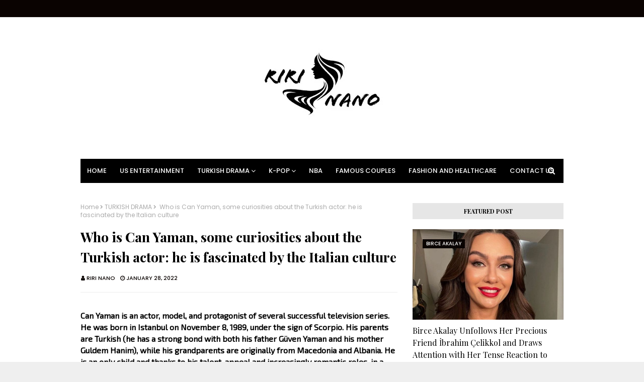

--- FILE ---
content_type: text/html; charset=utf-8
request_url: https://www.google.com/recaptcha/api2/aframe
body_size: 271
content:
<!DOCTYPE HTML><html><head><meta http-equiv="content-type" content="text/html; charset=UTF-8"></head><body><script nonce="eRd8IHVdYYJW5xv4J6Z83Q">/** Anti-fraud and anti-abuse applications only. See google.com/recaptcha */ try{var clients={'sodar':'https://pagead2.googlesyndication.com/pagead/sodar?'};window.addEventListener("message",function(a){try{if(a.source===window.parent){var b=JSON.parse(a.data);var c=clients[b['id']];if(c){var d=document.createElement('img');d.src=c+b['params']+'&rc='+(localStorage.getItem("rc::a")?sessionStorage.getItem("rc::b"):"");window.document.body.appendChild(d);sessionStorage.setItem("rc::e",parseInt(sessionStorage.getItem("rc::e")||0)+1);localStorage.setItem("rc::h",'1768725943587');}}}catch(b){}});window.parent.postMessage("_grecaptcha_ready", "*");}catch(b){}</script></body></html>

--- FILE ---
content_type: text/javascript; charset=UTF-8
request_url: https://www.riri-nano.com/feeds/posts/default/-/Can%20Yaman?alt=json-in-script&max-results=3&callback=jQuery112406915154560790175_1768725941083&_=1768725941084
body_size: 10027
content:
// API callback
jQuery112406915154560790175_1768725941083({"version":"1.0","encoding":"UTF-8","feed":{"xmlns":"http://www.w3.org/2005/Atom","xmlns$openSearch":"http://a9.com/-/spec/opensearchrss/1.0/","xmlns$blogger":"http://schemas.google.com/blogger/2008","xmlns$georss":"http://www.georss.org/georss","xmlns$gd":"http://schemas.google.com/g/2005","xmlns$thr":"http://purl.org/syndication/thread/1.0","id":{"$t":"tag:blogger.com,1999:blog-8359495457589711343"},"updated":{"$t":"2026-01-17T14:36:14.385-08:00"},"category":[{"term":"TURKISH DRAMA"},{"term":"Can Yaman"},{"term":"Demet Özdemir"},{"term":"Hande Erçel"},{"term":"Kerem Bürsin"},{"term":"Mert Ramazan Demir"},{"term":"Afra Saraçoglu"},{"term":"Burak Deniz"},{"term":"Kıvanç Tatlıtuğ"},{"term":"Alp Navruz"},{"term":"Çağatay Ulusoy"},{"term":"Blackpink"},{"term":"Serkan Çayoğlu"},{"term":"K-pop"},{"term":"Barış Arduç"},{"term":"Kadir Doğulu"},{"term":"BTS"},{"term":"Mert Yazıcıoğlu"},{"term":"Furkan Andıç"},{"term":"US Entertainment"},{"term":"Serenay Sarıkaya"},{"term":"Burak Özçivit"},{"term":"Kim TaeHyung"},{"term":"Hafsanur Sancaktutan"},{"term":"İbrahim Çelikkol"},{"term":"Birce Akalay"},{"term":"JISOO"},{"term":"Cemre Baysel"},{"term":"Pınar Deniz"},{"term":"Dilan Çiçek Deniz"},{"term":"Engin Akyürek"},{"term":"Melisa Döngel"},{"term":"Onur Seyit Yaran"},{"term":"Burcu Özberk"},{"term":"Devrim Özkan"},{"term":"EXO"},{"term":"Ayça Ayşin Turan"},{"term":"Rabia Soytürk"},{"term":"Akın Akınözü"},{"term":"Alina Boz"},{"term":"Kaan Urgancıoğlu"},{"term":"TWICE"},{"term":"Elçin Sangu"},{"term":"Famous Couples"},{"term":"K-drama"},{"term":"Kaan Yıldırım"},{"term":"Kubilay Aka"},{"term":"Aras Bulut İynemli"},{"term":"K-netizens"},{"term":"Cha Eunwoo"},{"term":"Melisa Aslı Pamuk"},{"term":"Miray Daner"},{"term":"NBA"},{"term":"Yiğit Koçak"},{"term":"İrem Helvacıoğlu"},{"term":"Şükrü Özyıldız"},{"term":"Aytaç Şaşmaz"},{"term":"Berk Atan"},{"term":"Özge Gürel"},{"term":"Bige Önal"},{"term":"Caner Topçu"},{"term":"Eda Ece"},{"term":"Halit Özgür Sarı"},{"term":"Kenan İmirzalıoğlu"},{"term":"Monsta X"},{"term":"Nilperi Şahinkaya"},{"term":"Alperen Duymaz"},{"term":"Beren Saat"},{"term":"Boran Kuzum"},{"term":"Burak Çelik"},{"term":"Ebru Şahin"},{"term":"Ekin Mert Daymaz"},{"term":"Park Seo-joon"},{"term":"Selin Şekerci"},{"term":"Sümeyye Aydoğan"},{"term":"Taylor Swift"},{"term":"Tolga Sarıtaş"},{"term":"Tuba Büyüküstün"},{"term":"Ali Öner"},{"term":"Anitta"},{"term":"Aslıhan Malbora"},{"term":"Bahar Şahin"},{"term":"Bensu Soral"},{"term":"Beril Pozam"},{"term":"Buğra Gülsoy"},{"term":"Cansu Dere"},{"term":"Cristiano Ronaldo"},{"term":"Doğukan Güngör"},{"term":"Elçin Afacan"},{"term":"Enes Koçak"},{"term":"Fashion and Healthcare"},{"term":"Furkan Palalı"},{"term":"Hazal Subaşı"},{"term":"Hilal Altınbilek"},{"term":"JIMIN"},{"term":"Jungkook"},{"term":"Moonbin"},{"term":"Murat Yıldırım"},{"term":"Neslihan Atagül"},{"term":"Nesrin Cavadzade"},{"term":"Shawn Mendes"},{"term":"Squid Game"},{"term":"TOMORROW X TOGETHER"},{"term":"Tarık Emir Tekin"},{"term":"Özge Yağız"},{"term":"Öznur Serçeler"},{"term":"İlhan Şen"},{"term":"Aras Aydın"},{"term":"Başak Gümülcinelioğlu"},{"term":"Bestemsu Özdemir"},{"term":"Burak Berkay Akgül"},{"term":"Burak Dakak"},{"term":"Buçe Buse Kahraman"},{"term":"Büşra Develi"},{"term":"Carlos Sainz"},{"term":"Chase Stokes"},{"term":"Czn Burak"},{"term":"Didem Balçın"},{"term":"Education"},{"term":"Emre Altuğ"},{"term":"Emre Kıvılcım"},{"term":"Francesca Chillemi"},{"term":"Han So-hee"},{"term":"Hazal Kaya"},{"term":"Hazal Türesan"},{"term":"Helin Kandemir"},{"term":"Idris Nebi Taskan"},{"term":"Kardeşlerim"},{"term":"Kim Soo-hyun"},{"term":"Kylie Jenner"},{"term":"Lizge Cömert"},{"term":"Merve Dizdar"},{"term":"Min Hee-jin"},{"term":"NewJeans"},{"term":"Neymar Jr"},{"term":"Onur Büyüktopçu"},{"term":"Onur Tuna"},{"term":"Saif Ali Khan"},{"term":"Selçuk Yöntem"},{"term":"Seray Kaya"},{"term":"Su Burcu Yazgı Coşkun"},{"term":"Taner Ölmez"},{"term":"Yiğit Kirazcı"},{"term":"Çağlar Ertuğrul"},{"term":"İlayda Alişan"},{"term":"İsmail  Şaşmaz"}],"title":{"type":"text","$t":"RIRI NANO"},"subtitle":{"type":"html","$t":""},"link":[{"rel":"http://schemas.google.com/g/2005#feed","type":"application/atom+xml","href":"https:\/\/www.riri-nano.com\/feeds\/posts\/default"},{"rel":"self","type":"application/atom+xml","href":"https:\/\/www.blogger.com\/feeds\/8359495457589711343\/posts\/default\/-\/Can+Yaman?alt=json-in-script\u0026max-results=3"},{"rel":"alternate","type":"text/html","href":"https:\/\/www.riri-nano.com\/search\/label\/Can%20Yaman"},{"rel":"hub","href":"http://pubsubhubbub.appspot.com/"},{"rel":"next","type":"application/atom+xml","href":"https:\/\/www.blogger.com\/feeds\/8359495457589711343\/posts\/default\/-\/Can+Yaman\/-\/Can+Yaman?alt=json-in-script\u0026start-index=4\u0026max-results=3"}],"author":[{"name":{"$t":"Unknown"},"email":{"$t":"noreply@blogger.com"},"gd$image":{"rel":"http://schemas.google.com/g/2005#thumbnail","width":"16","height":"16","src":"https:\/\/img1.blogblog.com\/img\/b16-rounded.gif"}}],"generator":{"version":"7.00","uri":"http://www.blogger.com","$t":"Blogger"},"openSearch$totalResults":{"$t":"1715"},"openSearch$startIndex":{"$t":"1"},"openSearch$itemsPerPage":{"$t":"3"},"entry":[{"id":{"$t":"tag:blogger.com,1999:blog-8359495457589711343.post-3923229265992391537"},"published":{"$t":"2026-01-11T22:12:00.000-08:00"},"updated":{"$t":"2026-01-11T22:12:29.679-08:00"},"category":[{"scheme":"http://www.blogger.com/atom/ns#","term":"Can Yaman"}],"title":{"type":"text","$t":"Can Yaman’s Athletic Trainer: Drugs? Impossible. He Wouldn’t Have Survived the Sandokan Workouts..."},"content":{"type":"html","$t":"\u003Cdiv\u003E\u003Cspan style=\"font-family: Unbounded; font-size: medium;\"\u003E\u003Cbr \/\u003E\u003C\/span\u003E\u003C\/div\u003E\u003Cspan style=\"font-family: Unbounded; font-size: medium;\"\u003E\u003Cdiv\u003E\u003Cdiv class=\"separator\" style=\"clear: both; text-align: center;\"\u003E\u003Ca href=\"https:\/\/blogger.googleusercontent.com\/img\/b\/R29vZ2xl\/AVvXsEiyqqZR0lfXZ8UJR3WsLzSsxmxgxlKFAjvGks9zlWqJ9frfVtNSPSevmFiUmsAduWVGMaEGz9XsXv0nQD4tMiznw-hpgqEu56zqjMFnYX40goW5i6MTEhlzPzm2WRaeWcLADvXRZdQ7PW9hXxwv5QFK4t9-1RL2X4uwZsxWrzT7ep868jQw60lu4Qrv4_Y\/s1200\/Sans%20titre%20(Vid%C3%A9o%20mobile)%20(61).jpg\" imageanchor=\"1\" style=\"margin-left: 1em; margin-right: 1em;\"\u003E\u003Cimg border=\"0\" data-original-height=\"675\" data-original-width=\"1200\" src=\"https:\/\/blogger.googleusercontent.com\/img\/b\/R29vZ2xl\/AVvXsEiyqqZR0lfXZ8UJR3WsLzSsxmxgxlKFAjvGks9zlWqJ9frfVtNSPSevmFiUmsAduWVGMaEGz9XsXv0nQD4tMiznw-hpgqEu56zqjMFnYX40goW5i6MTEhlzPzm2WRaeWcLADvXRZdQ7PW9hXxwv5QFK4t9-1RL2X4uwZsxWrzT7ep868jQw60lu4Qrv4_Y\/s16000\/Sans%20titre%20(Vid%C3%A9o%20mobile)%20(61).jpg\" \/\u003E\u003C\/a\u003E\u003C\/div\u003E\u003C\/div\u003E\u003Cdiv\u003E\u003Cbr \/\u003E\u003C\/div\u003EAfter Can Yaman was detained and later released during an anti-drug raid in Istanbul, the athletic trainer who worked with him on Sandokan spoke out: “To keep up with eight hours a day in the gym, you need a level of discipline that leaves no room for slip-ups.”\u003C\/span\u003E\u003Cdiv\u003E\u003Cspan style=\"font-family: Unbounded; font-size: medium;\"\u003E\u003Cbr \/\u003E\u003C\/span\u003E\u003C\/div\u003E\u003Cdiv\u003E\u003Cspan style=\"font-family: Unbounded; font-size: medium;\"\u003ECan Yaman, a symbol of the success of Turkish series in Italy, was stopped yesterday, January 10, for checks as part of an investigation into drug use in Istanbul’s nightlife venues. He was then released shortly afterward with no immediate consequences. Despite the quick clarification of his position, the case sparked a media storm that has pushed those who work with him to speak up about his real lifestyle.\u0026nbsp;\u003C\/span\u003E\u003C\/div\u003E\u003Cdiv\u003E\u003Cspan style=\"font-family: Unbounded; font-size: medium;\"\u003E\u003Cbr \/\u003E\u003C\/span\u003E\u003C\/div\u003E\u003Cdiv\u003E\u003Cspan style=\"font-family: Unbounded;\"\u003E\u003Cspan style=\"font-size: medium;\"\u003EHere are the words of his Sandokan athletic trainer: “He was someone who trained eight hours a day. If you do drugs, you can’t keep up a pace like that.”\u003C\/span\u003E\u003Cbr \/\u003E\u003Cbr \/\u003E\u003Cbr \/\u003E\u003C\/span\u003E\u003Ch4 style=\"text-align: left;\"\u003E\u003Cspan style=\"font-family: Unbounded;\"\u003E\u003Cspan style=\"font-size: large;\"\u003EThe Trainer’s Side of the Story\u003C\/span\u003E\u003C\/span\u003E\u003C\/h4\u003E\u003Cdiv\u003E\u003Cspan style=\"font-family: Unbounded; font-size: medium;\"\u003E\u003Cbr \/\u003E\u003C\/span\u003E\u003C\/div\u003E\u003Cdiv\u003E\u003Cspan style=\"font-family: Unbounded;\"\u003E\u003Cspan style=\"font-size: medium;\"\u003EPushing back against claims that Can Yaman lives a life of excess is Emiliano Novelli, the athletic trainer who physically transformed him for the series Sandokan. Having spent months working closely with the actor, Novelli explained to Il Messaggero why such allegations don’t align with Yaman’s athletic reality: \u003C\/span\u003E\u003Cbr \/\u003E\u003Cbr \/\u003E\u003Cspan style=\"font-size: medium;\"\u003E“It seems unbelievable to me,” said Emiliano Novelli. “I remember him as an extremely calm person—a true all-around sportsman. Someone who trained for eight hours a day. If you do drugs, you simply can’t keep up with a pace like that,” \u003C\/span\u003E\u003Cbr \/\u003E\u003Cbr \/\u003E\u003C\/span\u003E\u003Ch4 style=\"text-align: left;\"\u003E\u003Cspan style=\"font-family: Unbounded;\"\u003E\u003Cspan style=\"font-size: large;\"\u003E“Substance Use? I Would Have Noticed on Set”\u003C\/span\u003E\u003C\/span\u003E\u003C\/h4\u003E\u003Cspan style=\"font-family: Unbounded;\"\u003E\u003Cbr \/\u003E\u003Cspan style=\"font-size: medium;\"\u003EAccording to the trainer’s account, Can Yaman treats caring for his body as an absolute mission, following a strict regimen that leaves no room for any kind of physical impairment. Novelli’s surprise is rooted in his daily observations of the actor’s habits, describing him as a true “fitness purist.” \u003C\/span\u003E\u003Cbr \/\u003E\u003Cbr \/\u003E\u003Cbr \/\u003E\u003Cspan style=\"font-size: medium;\"\u003E“He followed a total, strict routine. I never once saw him slip up—because if you slip up, you don’t get abs like that. Athletes often use supplements, amino acids, or protein, but I never saw him take anything. In front of me, he only ever drank still water, at room temperature.” \u003C\/span\u003E\u003Cbr \/\u003E\u003Cbr \/\u003E\u003Cbr \/\u003E\u003Cspan style=\"font-size: medium;\"\u003EThe trainer also stressed that using substances would have affected the clear-headed focus needed for the complex action choreography filmed for TV: “You can tell if you haven’t slept or if you’re not focused.”\u003C\/span\u003E\u003Cbr \/\u003E\u003Cbr \/\u003E\u003C\/span\u003E\n  \n  \u003Cblockquote class=\"instagram-media\" data-instgrm-permalink=\"https:\/\/www.instagram.com\/p\/CMFcrv6h12K\/?utm_source=ig_embed\u0026amp;utm_campaign=loading\" data-instgrm-version=\"14\" style=\"background: rgb(255, 255, 255); border-radius: 3px; border: 0px; box-shadow: rgba(0, 0, 0, 0.5) 0px 0px 1px 0px, rgba(0, 0, 0, 0.15) 0px 1px 10px 0px; margin: 1px; max-width: 540px; min-width: 326px; padding: 0px; width: calc(100% - 2px);\"\u003E\u003Cdiv style=\"padding: 16px;\"\u003E \u003Ca href=\"https:\/\/www.instagram.com\/p\/CMFcrv6h12K\/?utm_source=ig_embed\u0026amp;utm_campaign=loading\" style=\"background: rgb(255, 255, 255); line-height: 0; padding: 0px; text-align: center; text-decoration: none; width: 100%;\" target=\"_blank\"\u003E \u003Cdiv style=\"align-items: center; display: flex; flex-direction: row;\"\u003E \u003Cdiv style=\"background-color: #f4f4f4; border-radius: 50%; flex-grow: 0; height: 40px; margin-right: 14px; width: 40px;\"\u003E\u003C\/div\u003E \u003Cdiv style=\"display: flex; flex-direction: column; flex-grow: 1; justify-content: center;\"\u003E \u003Cdiv style=\"background-color: #f4f4f4; border-radius: 4px; flex-grow: 0; height: 14px; margin-bottom: 6px; width: 100px;\"\u003E\u003C\/div\u003E \u003Cdiv style=\"background-color: #f4f4f4; border-radius: 4px; flex-grow: 0; height: 14px; width: 60px;\"\u003E\u003C\/div\u003E\u003C\/div\u003E\u003C\/div\u003E\u003Cdiv style=\"padding: 19% 0px;\"\u003E\u003C\/div\u003E \u003Cdiv style=\"display: block; height: 50px; margin: 0px auto 12px; width: 50px;\"\u003E\u003Csvg height=\"50px\" version=\"1.1\" viewbox=\"0 0 60 60\" width=\"50px\" xmlns:xlink=\"https:\/\/www.w3.org\/1999\/xlink\" xmlns=\"https:\/\/www.w3.org\/2000\/svg\"\u003E\u003Cg fill-rule=\"evenodd\" fill=\"none\" stroke-width=\"1\" stroke=\"none\"\u003E\u003Cg fill=\"#000000\" transform=\"translate(-511.000000, -20.000000)\"\u003E\u003Cg\u003E\u003Cpath d=\"M556.869,30.41 C554.814,30.41 553.148,32.076 553.148,34.131 C553.148,36.186 554.814,37.852 556.869,37.852 C558.924,37.852 560.59,36.186 560.59,34.131 C560.59,32.076 558.924,30.41 556.869,30.41 M541,60.657 C535.114,60.657 530.342,55.887 530.342,50 C530.342,44.114 535.114,39.342 541,39.342 C546.887,39.342 551.658,44.114 551.658,50 C551.658,55.887 546.887,60.657 541,60.657 M541,33.886 C532.1,33.886 524.886,41.1 524.886,50 C524.886,58.899 532.1,66.113 541,66.113 C549.9,66.113 557.115,58.899 557.115,50 C557.115,41.1 549.9,33.886 541,33.886 M565.378,62.101 C565.244,65.022 564.756,66.606 564.346,67.663 C563.803,69.06 563.154,70.057 562.106,71.106 C561.058,72.155 560.06,72.803 558.662,73.347 C557.607,73.757 556.021,74.244 553.102,74.378 C549.944,74.521 548.997,74.552 541,74.552 C533.003,74.552 532.056,74.521 528.898,74.378 C525.979,74.244 524.393,73.757 523.338,73.347 C521.94,72.803 520.942,72.155 519.894,71.106 C518.846,70.057 518.197,69.06 517.654,67.663 C517.244,66.606 516.755,65.022 516.623,62.101 C516.479,58.943 516.448,57.996 516.448,50 C516.448,42.003 516.479,41.056 516.623,37.899 C516.755,34.978 517.244,33.391 517.654,32.338 C518.197,30.938 518.846,29.942 519.894,28.894 C520.942,27.846 521.94,27.196 523.338,26.654 C524.393,26.244 525.979,25.756 528.898,25.623 C532.057,25.479 533.004,25.448 541,25.448 C548.997,25.448 549.943,25.479 553.102,25.623 C556.021,25.756 557.607,26.244 558.662,26.654 C560.06,27.196 561.058,27.846 562.106,28.894 C563.154,29.942 563.803,30.938 564.346,32.338 C564.756,33.391 565.244,34.978 565.378,37.899 C565.522,41.056 565.552,42.003 565.552,50 C565.552,57.996 565.522,58.943 565.378,62.101 M570.82,37.631 C570.674,34.438 570.167,32.258 569.425,30.349 C568.659,28.377 567.633,26.702 565.965,25.035 C564.297,23.368 562.623,22.342 560.652,21.575 C558.743,20.834 556.562,20.326 553.369,20.18 C550.169,20.033 549.148,20 541,20 C532.853,20 531.831,20.033 528.631,20.18 C525.438,20.326 523.257,20.834 521.349,21.575 C519.376,22.342 517.703,23.368 516.035,25.035 C514.368,26.702 513.342,28.377 512.574,30.349 C511.834,32.258 511.326,34.438 511.181,37.631 C511.035,40.831 511,41.851 511,50 C511,58.147 511.035,59.17 511.181,62.369 C511.326,65.562 511.834,67.743 512.574,69.651 C513.342,71.625 514.368,73.296 516.035,74.965 C517.703,76.634 519.376,77.658 521.349,78.425 C523.257,79.167 525.438,79.673 528.631,79.82 C531.831,79.965 532.853,80.001 541,80.001 C549.148,80.001 550.169,79.965 553.369,79.82 C556.562,79.673 558.743,79.167 560.652,78.425 C562.623,77.658 564.297,76.634 565.965,74.965 C567.633,73.296 568.659,71.625 569.425,69.651 C570.167,67.743 570.674,65.562 570.82,62.369 C570.966,59.17 571,58.147 571,50 C571,41.851 570.966,40.831 570.82,37.631\"\u003E\u003C\/path\u003E\u003C\/g\u003E\u003C\/g\u003E\u003C\/g\u003E\u003C\/svg\u003E\u003C\/div\u003E\u003Cdiv style=\"padding-top: 8px;\"\u003E \u003Cdiv style=\"color: #3897f0; font-family: Arial, sans-serif; font-size: 14px; font-style: normal; font-weight: 550; line-height: 18px;\"\u003EVoir cette publication sur Instagram\u003C\/div\u003E\u003C\/div\u003E\u003Cdiv style=\"padding: 12.5% 0px;\"\u003E\u003C\/div\u003E \u003Cdiv style=\"align-items: center; display: flex; flex-direction: row; margin-bottom: 14px;\"\u003E\u003Cdiv\u003E \u003Cdiv style=\"background-color: #f4f4f4; border-radius: 50%; height: 12.5px; transform: translateX(0px) translateY(7px); width: 12.5px;\"\u003E\u003C\/div\u003E \u003Cdiv style=\"background-color: #f4f4f4; flex-grow: 0; height: 12.5px; margin-left: 2px; margin-right: 14px; transform: rotate(-45deg) translateX(3px) translateY(1px); width: 12.5px;\"\u003E\u003C\/div\u003E \u003Cdiv style=\"background-color: #f4f4f4; border-radius: 50%; height: 12.5px; transform: translateX(9px) translateY(-18px); width: 12.5px;\"\u003E\u003C\/div\u003E\u003C\/div\u003E\u003Cdiv style=\"margin-left: 8px;\"\u003E \u003Cdiv style=\"background-color: #f4f4f4; border-radius: 50%; flex-grow: 0; height: 20px; width: 20px;\"\u003E\u003C\/div\u003E \u003Cdiv style=\"border-bottom: 2px solid transparent; border-left: 6px solid rgb(244, 244, 244); border-top: 2px solid transparent; height: 0px; transform: translateX(16px) translateY(-4px) rotate(30deg); width: 0px;\"\u003E\u003C\/div\u003E\u003C\/div\u003E\u003Cdiv style=\"margin-left: auto;\"\u003E \u003Cdiv style=\"border-right: 8px solid transparent; border-top: 8px solid rgb(244, 244, 244); transform: translateY(16px); width: 0px;\"\u003E\u003C\/div\u003E \u003Cdiv style=\"background-color: #f4f4f4; flex-grow: 0; height: 12px; transform: translateY(-4px); width: 16px;\"\u003E\u003C\/div\u003E \u003Cdiv style=\"border-left: 8px solid transparent; border-top: 8px solid rgb(244, 244, 244); height: 0px; transform: translateY(-4px) translateX(8px); width: 0px;\"\u003E\u003C\/div\u003E\u003C\/div\u003E\u003C\/div\u003E \u003Cdiv style=\"display: flex; flex-direction: column; flex-grow: 1; justify-content: center; margin-bottom: 24px;\"\u003E \u003Cdiv style=\"background-color: #f4f4f4; border-radius: 4px; flex-grow: 0; height: 14px; margin-bottom: 6px; width: 224px;\"\u003E\u003C\/div\u003E \u003Cdiv style=\"background-color: #f4f4f4; border-radius: 4px; flex-grow: 0; height: 14px; width: 144px;\"\u003E\u003C\/div\u003E\u003C\/div\u003E\u003C\/a\u003E\u003Cp style=\"color: #c9c8cd; font-family: Arial, sans-serif; font-size: 14px; line-height: 17px; margin-bottom: 0px; margin-top: 8px; overflow: hidden; padding: 8px 0px 7px; text-align: center; text-overflow: ellipsis; white-space: nowrap;\"\u003E\u003Ca href=\"https:\/\/www.instagram.com\/p\/CMFcrv6h12K\/?utm_source=ig_embed\u0026amp;utm_campaign=loading\" style=\"color: #c9c8cd; font-family: Arial, sans-serif; font-size: 14px; font-style: normal; font-weight: normal; line-height: 17px; text-decoration: none;\" target=\"_blank\"\u003EUne publication partagée par Emiliano Novelli (@emilianonovelli)\u003C\/a\u003E\u003C\/p\u003E\u003C\/div\u003E\u003C\/blockquote\u003E\n\u003Cscript async=\"\" src=\"\/\/www.instagram.com\/embed.js\"\u003E\u003C\/script\u003E\n  \n  \u003Ch4 style=\"text-align: left;\"\u003E\u003Cspan style=\"font-family: Unbounded;\"\u003E\u003Cspan style=\"font-size: large;\"\u003EWhy Can Yaman Was Stopped\u003C\/span\u003E\u003C\/span\u003E\u003C\/h4\u003E\u003Cspan style=\"font-family: Unbounded;\"\u003E\u003Cbr \/\u003E\u003Cspan style=\"font-size: medium;\"\u003EThe operation took place yesterday, January 10, across nine different clubs in Istanbul, involving several entertainment industry names. Can Yaman was reportedly identified after a tip-off indicating the presence of drugs in venues frequented by VIPs. Taken to the station for routine procedures, the case quickly deflated with the actor’s release. No arrest warrant had been issued against him, but speculation about his private life has not stopped.\u003C\/span\u003E\u003C\/span\u003E\u003C\/div\u003E\u003C\/div\u003E"},"link":[{"rel":"replies","type":"application/atom+xml","href":"https:\/\/www.riri-nano.com\/feeds\/3923229265992391537\/comments\/default","title":"Post Comments"},{"rel":"replies","type":"text/html","href":"https:\/\/www.riri-nano.com\/2026\/01\/can-yamans-athletic-trainer-drugs.html#comment-form","title":"2 Comments"},{"rel":"edit","type":"application/atom+xml","href":"https:\/\/www.blogger.com\/feeds\/8359495457589711343\/posts\/default\/3923229265992391537"},{"rel":"self","type":"application/atom+xml","href":"https:\/\/www.blogger.com\/feeds\/8359495457589711343\/posts\/default\/3923229265992391537"},{"rel":"alternate","type":"text/html","href":"https:\/\/www.riri-nano.com\/2026\/01\/can-yamans-athletic-trainer-drugs.html","title":"Can Yaman’s Athletic Trainer: Drugs? Impossible. He Wouldn’t Have Survived the Sandokan Workouts..."}],"author":[{"name":{"$t":"Unknown"},"email":{"$t":"noreply@blogger.com"},"gd$image":{"rel":"http://schemas.google.com/g/2005#thumbnail","width":"16","height":"16","src":"https:\/\/img1.blogblog.com\/img\/b16-rounded.gif"}}],"media$thumbnail":{"xmlns$media":"http://search.yahoo.com/mrss/","url":"https:\/\/blogger.googleusercontent.com\/img\/b\/R29vZ2xl\/AVvXsEiyqqZR0lfXZ8UJR3WsLzSsxmxgxlKFAjvGks9zlWqJ9frfVtNSPSevmFiUmsAduWVGMaEGz9XsXv0nQD4tMiznw-hpgqEu56zqjMFnYX40goW5i6MTEhlzPzm2WRaeWcLADvXRZdQ7PW9hXxwv5QFK4t9-1RL2X4uwZsxWrzT7ep868jQw60lu4Qrv4_Y\/s72-c\/Sans%20titre%20(Vid%C3%A9o%20mobile)%20(61).jpg","height":"72","width":"72"},"thr$total":{"$t":"2"}},{"id":{"$t":"tag:blogger.com,1999:blog-8359495457589711343.post-7504937040628252390"},"published":{"$t":"2026-01-11T15:54:00.000-08:00"},"updated":{"$t":"2026-01-11T15:54:53.117-08:00"},"category":[{"scheme":"http://www.blogger.com/atom/ns#","term":"Can Yaman"}],"title":{"type":"text","$t":" Can Yaman’s First Words After His Release: Dear Italian Press, Do You Really Think I Go Around with Substances?"},"content":{"type":"html","$t":"\u003Cdiv class=\"separator\" style=\"clear: both; text-align: center;\"\u003E\u003Ca href=\"https:\/\/blogger.googleusercontent.com\/img\/b\/R29vZ2xl\/AVvXsEh9eFeqdV9llyNmO6RqqBnTCPQvVqPl6znn916l-f4CPS5e4ftSvGq9MYdelEhzr-8WmywNIHeJ-CINp35SHh2wbU2rrzxLbTSkXG-ZgpsqdNHULAJHr1O_zzkGy-R-3061I3tBjUP8QzWA0fWEAAd7Zk_6s8EqYhqmKKD4vnCqa6ykxChJjlVCfU1GoHE\/s1200\/Sans%20titre%20(Vid%C3%A9o%20mobile)%20(60).jpg\" imageanchor=\"1\" style=\"margin-left: 1em; margin-right: 1em;\"\u003E\u003Cimg border=\"0\" data-original-height=\"675\" data-original-width=\"1200\" src=\"https:\/\/blogger.googleusercontent.com\/img\/b\/R29vZ2xl\/AVvXsEh9eFeqdV9llyNmO6RqqBnTCPQvVqPl6znn916l-f4CPS5e4ftSvGq9MYdelEhzr-8WmywNIHeJ-CINp35SHh2wbU2rrzxLbTSkXG-ZgpsqdNHULAJHr1O_zzkGy-R-3061I3tBjUP8QzWA0fWEAAd7Zk_6s8EqYhqmKKD4vnCqa6ykxChJjlVCfU1GoHE\/s600\/Sans%20titre%20(Vid%C3%A9o%20mobile)%20(60).jpg\" \/\u003E\u003C\/a\u003E\u003C\/div\u003E\u003Cbr \/\u003E\u003Cspan style=\"font-family: Unbounded;\"\u003E\u003Cbr \/\u003E\u003Cbr \/\u003E\u003Cspan style=\"font-size: medium;\"\u003ECan Yaman has returned to Italy after being released just a few hours following his arrest in Istanbul as part of an anti-drug investigation. Addressing the Italian press, the actor said, “Don’t make the mistake of copying the news coming from the Bosphorus.”\u003C\/span\u003E\u003Cbr \/\u003E\u003Cbr \/\u003E\u003Cspan style=\"font-size: medium;\"\u003ECan Yaman was released within just a few hours of his arrest in Istanbul, which took place during the night between January 9 and 10 as part of an anti-drug investigation by police. After returning to Italy, the actor immediately posted on Instagram, sharing his thoughts on what had happened.\u003C\/span\u003E\u003Cbr \/\u003E\u003Cbr \/\u003E\u003C\/span\u003E\u003Ch4 style=\"text-align: left;\"\u003E\u003Cspan style=\"font-family: Unbounded;\"\u003E\u003Cspan style=\"font-size: large;\"\u003ECan Yaman’s First Words After Returning to Italy\u003C\/span\u003E\u003C\/span\u003E\u003C\/h4\u003E\u003Cspan style=\"font-family: Unbounded;\"\u003E\u003Cdiv\u003E\u003Cspan style=\"font-family: Unbounded;\"\u003E\u003Cbr \/\u003E\u003C\/span\u003E\u003C\/div\u003E\u003Cdiv\u003E\u003Cdiv class=\"separator\" style=\"clear: both; text-align: center;\"\u003E\u003Ca href=\"https:\/\/blogger.googleusercontent.com\/img\/b\/R29vZ2xl\/AVvXsEjcAmEsPjDf6XgsH47tt2etltwEAHWkxL7KGJvFW7ATIu1TaKoS0gy5drqPL0hvJnHqJ8XJlZ0tg2wOZUAbcIq6SxBHIpAXM9i5b6yCB0Cbo5fqjeSkLa08jF_6buqNuVPHU1-Hip__7KOVfevvsrFWPkP2WFGhlGr5BCSXNK2CrQa2FflWpbit5jw02OA\/s600\/Sans%20titre%20(Vid%C3%A9o%20mobile)%20(600%20x%20400%20px)%20(1).jpg\" imageanchor=\"1\" style=\"margin-left: 1em; margin-right: 1em;\"\u003E\u003Cimg border=\"0\" data-original-height=\"400\" data-original-width=\"600\" src=\"https:\/\/blogger.googleusercontent.com\/img\/b\/R29vZ2xl\/AVvXsEjcAmEsPjDf6XgsH47tt2etltwEAHWkxL7KGJvFW7ATIu1TaKoS0gy5drqPL0hvJnHqJ8XJlZ0tg2wOZUAbcIq6SxBHIpAXM9i5b6yCB0Cbo5fqjeSkLa08jF_6buqNuVPHU1-Hip__7KOVfevvsrFWPkP2WFGhlGr5BCSXNK2CrQa2FflWpbit5jw02OA\/s600\/Sans%20titre%20(Vid%C3%A9o%20mobile)%20(600%20x%20400%20px)%20(1).jpg\" \/\u003E\u003C\/a\u003E\u003C\/div\u003E\u003Cbr \/\u003E\u003C\/div\u003E\u003Cspan style=\"font-size: medium;\"\u003EAfter the arrest, the actor gave a statement to investigators, and no arrest warrant against him was ever confirmed. According to some Turkish media outlets, although Yaman was not originally a target of officers from the department investigating smuggling, narcotics, and economic crimes, he was included in the raid following a report about alleged drug use. Back in Italy, the Sandokan star pointed out that the Turkish press has often not been kind to him, while praising the care shown by the Italian press—before addressing them directly with a message:\u003C\/span\u003E\u003Cbr \/\u003E\u003Cbr \/\u003E\u003Cspan style=\"font-size: medium;\"\u003EAccording to the Turkish press, following a search, illegal substances were allegedly found on the actor. Along with him, however, fellow actress Selen Görgüzel was also arrested. Everyone stopped during the raid—which involved nine well-known venues in Turkey’s nightlife scene—was taken to the Forensic Medicine Institute to undergo blood tests.\u003C\/span\u003E\u003C\/span\u003E"},"link":[{"rel":"replies","type":"application/atom+xml","href":"https:\/\/www.riri-nano.com\/feeds\/7504937040628252390\/comments\/default","title":"Post Comments"},{"rel":"replies","type":"text/html","href":"https:\/\/www.riri-nano.com\/2026\/01\/can-yamans-first-words-after-his.html#comment-form","title":"0 Comments"},{"rel":"edit","type":"application/atom+xml","href":"https:\/\/www.blogger.com\/feeds\/8359495457589711343\/posts\/default\/7504937040628252390"},{"rel":"self","type":"application/atom+xml","href":"https:\/\/www.blogger.com\/feeds\/8359495457589711343\/posts\/default\/7504937040628252390"},{"rel":"alternate","type":"text/html","href":"https:\/\/www.riri-nano.com\/2026\/01\/can-yamans-first-words-after-his.html","title":" Can Yaman’s First Words After His Release: Dear Italian Press, Do You Really Think I Go Around with Substances?"}],"author":[{"name":{"$t":"Unknown"},"email":{"$t":"noreply@blogger.com"},"gd$image":{"rel":"http://schemas.google.com/g/2005#thumbnail","width":"16","height":"16","src":"https:\/\/img1.blogblog.com\/img\/b16-rounded.gif"}}],"media$thumbnail":{"xmlns$media":"http://search.yahoo.com/mrss/","url":"https:\/\/blogger.googleusercontent.com\/img\/b\/R29vZ2xl\/AVvXsEh9eFeqdV9llyNmO6RqqBnTCPQvVqPl6znn916l-f4CPS5e4ftSvGq9MYdelEhzr-8WmywNIHeJ-CINp35SHh2wbU2rrzxLbTSkXG-ZgpsqdNHULAJHr1O_zzkGy-R-3061I3tBjUP8QzWA0fWEAAd7Zk_6s8EqYhqmKKD4vnCqa6ykxChJjlVCfU1GoHE\/s72-c\/Sans%20titre%20(Vid%C3%A9o%20mobile)%20(60).jpg","height":"72","width":"72"},"thr$total":{"$t":"0"}},{"id":{"$t":"tag:blogger.com,1999:blog-8359495457589711343.post-1198361839635705298"},"published":{"$t":"2026-01-11T08:22:00.000-08:00"},"updated":{"$t":"2026-01-11T08:22:04.743-08:00"},"category":[{"scheme":"http://www.blogger.com/atom/ns#","term":"Can Yaman"}],"title":{"type":"text","$t":"Can Yaman on C’è Posta per Te the Same Night He Was Stopped in Istanbul: The Coincidence No One Could Have Predicted"},"content":{"type":"html","$t":"\u003Cdiv\u003E\u003Cspan style=\"font-family: Unbounded;\"\u003E\u003Cdiv class=\"separator\" style=\"clear: both; text-align: center;\"\u003E\u003Ca href=\"https:\/\/blogger.googleusercontent.com\/img\/b\/R29vZ2xl\/AVvXsEhRnDbZ_J_Pk5u8UJvka5xki8kYr3V_ZHox0JepggUTdoiXYpP6s5tAO4P1rBLkRoy95n5_rM876jjU-ji9y-0WIg0sUZWRw9xYGxjPOXIyWF-IXMwsvcQVxRSucfEzTHDievIwT8mKBFXEI17aw2kWyLI6fw7kEOTXkR3vlqYesis4W5QgvkJVNIXt1R4\/s1200\/Sans%20titre%20(Vid%C3%A9o%20mobile)%20(56).jpg\" imageanchor=\"1\" style=\"margin-left: 1em; margin-right: 1em;\"\u003E\u003Cimg border=\"0\" data-original-height=\"675\" data-original-width=\"1200\" src=\"https:\/\/blogger.googleusercontent.com\/img\/b\/R29vZ2xl\/AVvXsEhRnDbZ_J_Pk5u8UJvka5xki8kYr3V_ZHox0JepggUTdoiXYpP6s5tAO4P1rBLkRoy95n5_rM876jjU-ji9y-0WIg0sUZWRw9xYGxjPOXIyWF-IXMwsvcQVxRSucfEzTHDievIwT8mKBFXEI17aw2kWyLI6fw7kEOTXkR3vlqYesis4W5QgvkJVNIXt1R4\/s600\/Sans%20titre%20(Vid%C3%A9o%20mobile)%20(56).jpg\" \/\u003E\u003C\/a\u003E\u003C\/div\u003E\u003Cbr \/\u003E\u003C\/span\u003E\u003C\/div\u003E\u003Cdiv\u003E\u003Cspan style=\"font-family: Unbounded;\"\u003E\u003Cbr \/\u003E\u003C\/span\u003E\u003C\/div\u003E\u003Cspan style=\"font-family: Unbounded;\"\u003E\u003Cspan style=\"font-size: medium;\"\u003ECan Yaman appeared on C’è Posta per Te just hours after news reports emerged that he had been stopped and later released in Istanbul. The episode—recorded weeks earlier—featured Yaman as the surprise guest for Grandma Pina, complete with red roses and a deeply emotional tribute to the grandmother he had lost.\u003C\/span\u003E\u003Cbr \/\u003E\u003Cbr \/\u003E\u003Cspan style=\"font-size: medium;\"\u003EWhile the lights were going out in Turkey on the raid that had seen him stopped in Istanbul, Can Yaman was appearing on Canale 5 screens in the season premiere of C’è Posta per Te. It was a coincidence that not even a master thriller director could have imagined. In any case, the actor aired on Maria De Filippi’s show at the exact hours following his release by Turkish authorities, after undergoing toxicology tests as part of an anti-drug operation. The program, of course, had been recorded weeks earlier.\u0026nbsp;\u003C\/span\u003E\u003C\/span\u003E\u003Cdiv\u003E\u003Cspan style=\"font-family: Unbounded;\"\u003E\u003Cspan style=\"font-size: medium;\"\u003E\u003Cbr \/\u003E\u003C\/span\u003E\u003C\/span\u003E\u003C\/div\u003E\u003Cdiv\u003E\u003Ch4 style=\"text-align: left;\"\u003E\u003Cspan style=\"font-family: Unbounded;\"\u003E\u003Cspan style=\"font-size: large;\"\u003EThe Entrance with Red Roses for Grandma Pina\u003C\/span\u003E\u003C\/span\u003E\u003C\/h4\u003E\u003Cspan style=\"font-family: Unbounded;\"\u003E\u003Cbr \/\u003E\u003Cspan style=\"font-size: medium;\"\u003EFive young men invited Can Yaman to the show to surprise their grandmother. The story they shared was marked by devastating loss: their mother passed away just before turning forty. From that moment on, Grandma Pina took responsibility for raising them, while their father fell into a deep depression that left him unable to care for his children.\u003C\/span\u003E\u003Cbr \/\u003E\u003Cbr \/\u003E\u003Cspan style=\"font-size: medium;\"\u003EPina raised them, supporting them through every stage of life. Then, two years ago, another tragedy struck: she lost a second daughter. This time, the pain brought her to her knees, making everything even harder.\u003C\/span\u003E\u003Cbr \/\u003E\u003Cbr \/\u003E\u003Cspan style=\"font-size: medium;\"\u003EWhen the envelope opens, Grandma Pina finds her grandsons standing in front of her. “You are the most important person in our lives. You raised us as if you were our mother,” they tell her. “Life with you wasn’t easy, but you never gave up, and you taught us to be strong—just like you are.”\u003C\/span\u003E\u003C\/span\u003E\u003Cdiv\u003E\u003Cspan style=\"font-family: Unbounded;\"\u003E\u003Cspan style=\"font-size: medium;\"\u003E\u003Cbr \/\u003EMaria De Filippi reads the letter written by the boys, and Pina is moved. Then it’s time for the surprise: Can Yaman enters the studio holding a bouquet of red roses, singing “Rose Rosse” by Massimo Ranieri.\u003C\/span\u003E\u003C\/span\u003E\u003C\/div\u003E\u003Cdiv\u003E\u003Cspan style=\"font-family: Unbounded;\"\u003E\u003Cspan style=\"font-size: medium;\"\u003E\u003Cbr \/\u003E\u003C\/span\u003E\u003C\/span\u003E\u003C\/div\u003E\u003Cdiv\u003E\u003Cspan style=\"font-family: Unbounded;\"\u003E\u003Cspan style=\"font-size: medium;\"\u003E\u003Cbr \/\u003E\u003C\/span\u003E\u003C\/span\u003E\u003C\/div\u003E\u003Cdiv\u003E\u003Cspan style=\"font-family: Unbounded;\"\u003E\u003Cdiv class=\"separator\" style=\"clear: both; text-align: center;\"\u003E\u003Ca href=\"https:\/\/blogger.googleusercontent.com\/img\/b\/R29vZ2xl\/AVvXsEiteJAFEqjyyzR4wjuDSyjjXBGV7JOmCSFRTZmyKC8p4tYwUEjqzEZ1KfJR1XB-rUOaJHoLSDHNsBaDmnzQKZXKCTL9QKjcS1YlRW03fsZNtd4ldlTPoNHavgdwPTXLCGfclIV0awgf9q_Mq-l0HJFZZg35AL0j6spni7kI-SbWSB3ub-wGDEemPRYnojU\/s600\/Sans%20titre%20(Vid%C3%A9o%20mobile)%20(600%20x%20400%20px).jpg\" imageanchor=\"1\" style=\"margin-left: 1em; margin-right: 1em;\"\u003E\u003Cimg border=\"0\" data-original-height=\"400\" data-original-width=\"600\" src=\"https:\/\/blogger.googleusercontent.com\/img\/b\/R29vZ2xl\/AVvXsEiteJAFEqjyyzR4wjuDSyjjXBGV7JOmCSFRTZmyKC8p4tYwUEjqzEZ1KfJR1XB-rUOaJHoLSDHNsBaDmnzQKZXKCTL9QKjcS1YlRW03fsZNtd4ldlTPoNHavgdwPTXLCGfclIV0awgf9q_Mq-l0HJFZZg35AL0j6spni7kI-SbWSB3ub-wGDEemPRYnojU\/s600\/Sans%20titre%20(Vid%C3%A9o%20mobile)%20(600%20x%20400%20px).jpg\" \/\u003E\u003C\/a\u003E\u003C\/div\u003E\u003Cbr \/\u003E\u003C\/span\u003E\u003Ch4 style=\"text-align: left;\"\u003E\u003Cspan style=\"font-family: Unbounded;\"\u003E\u003Cspan style=\"font-size: large;\"\u003EThe Actor’s Personal Story: His Grandmother Died Three Weeks Earlier\u003C\/span\u003E\u003C\/span\u003E\u003C\/h4\u003E\u003Cspan style=\"font-family: Unbounded;\"\u003E\u003Cbr \/\u003E\u003Cspan style=\"font-size: medium;\"\u003ECan Yaman sits next to Grandma Pina and begins to speak. “I also grew up with my grandmothers,” he says. “And I lost my paternal grandmother three weeks ago. She was an angel—a lioness like you. I think she gave up because she didn’t have anyone left to live for.”\u003C\/span\u003E\u003Cbr \/\u003E\u003Cbr \/\u003E\u003Cspan style=\"font-size: medium;\"\u003EMentioning his maternal grandmother opens a window into his family: “My maternal grandmother is a singer, a freer spirit.” He then expands on the bond he has built in Italy with older women: “In Italy I’ve met so many grandmothers—I’ve had others too. Yesterday I met an 84-year-old woman at the promotion for the series I filmed. She was angry because they were pronouncing my name wrong.”\u003C\/span\u003E\u003Cbr \/\u003E\u003Cbr \/\u003E\u003Cspan style=\"font-size: medium;\"\u003EBefore leaving, Yaman gives Grandma Pina a ring he describes as a lucky charm—“the symbol of your warrior spirit.” A gesture that closes the surprise and takes on a special meaning in light of what happened in the hours after it aired. While millions of viewers watched Yaman give red roses and affectionate words to an Italian grandmother, the actor had only recently left Istanbul’s Forensic Medicine Institute. The episode had been recorded weeks earlier, and there was no way it could have predicted that the broadcast would fall on one of the most delicate moments of his career.\u003C\/span\u003E\u003C\/span\u003E\u003Cbr \/\u003E\u003Cdiv\u003E\u003Cp\u003E\u003Cbr \/\u003E\u003C\/p\u003E\u003C\/div\u003E\u003C\/div\u003E\u003C\/div\u003E"},"link":[{"rel":"replies","type":"application/atom+xml","href":"https:\/\/www.riri-nano.com\/feeds\/1198361839635705298\/comments\/default","title":"Post Comments"},{"rel":"replies","type":"text/html","href":"https:\/\/www.riri-nano.com\/2026\/01\/can-yaman-on-ce-posta-per-te-same-night.html#comment-form","title":"0 Comments"},{"rel":"edit","type":"application/atom+xml","href":"https:\/\/www.blogger.com\/feeds\/8359495457589711343\/posts\/default\/1198361839635705298"},{"rel":"self","type":"application/atom+xml","href":"https:\/\/www.blogger.com\/feeds\/8359495457589711343\/posts\/default\/1198361839635705298"},{"rel":"alternate","type":"text/html","href":"https:\/\/www.riri-nano.com\/2026\/01\/can-yaman-on-ce-posta-per-te-same-night.html","title":"Can Yaman on C’è Posta per Te the Same Night He Was Stopped in Istanbul: The Coincidence No One Could Have Predicted"}],"author":[{"name":{"$t":"Unknown"},"email":{"$t":"noreply@blogger.com"},"gd$image":{"rel":"http://schemas.google.com/g/2005#thumbnail","width":"16","height":"16","src":"https:\/\/img1.blogblog.com\/img\/b16-rounded.gif"}}],"media$thumbnail":{"xmlns$media":"http://search.yahoo.com/mrss/","url":"https:\/\/blogger.googleusercontent.com\/img\/b\/R29vZ2xl\/AVvXsEhRnDbZ_J_Pk5u8UJvka5xki8kYr3V_ZHox0JepggUTdoiXYpP6s5tAO4P1rBLkRoy95n5_rM876jjU-ji9y-0WIg0sUZWRw9xYGxjPOXIyWF-IXMwsvcQVxRSucfEzTHDievIwT8mKBFXEI17aw2kWyLI6fw7kEOTXkR3vlqYesis4W5QgvkJVNIXt1R4\/s72-c\/Sans%20titre%20(Vid%C3%A9o%20mobile)%20(56).jpg","height":"72","width":"72"},"thr$total":{"$t":"0"}}]}});